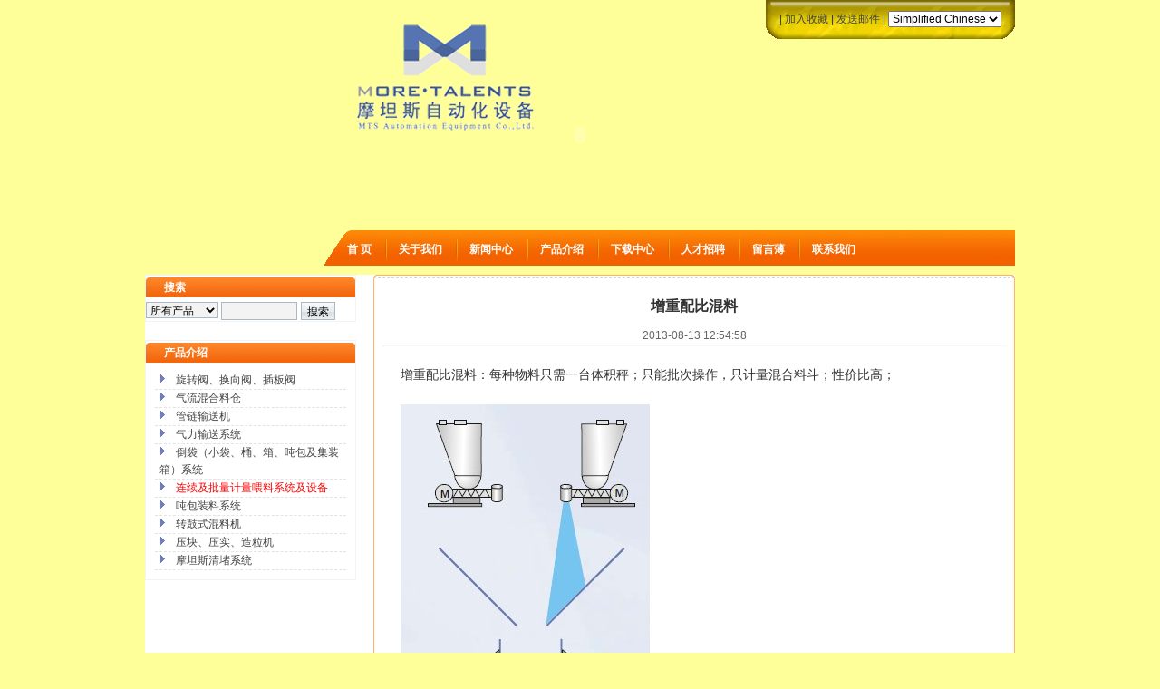

--- FILE ---
content_type: text/html; Charset=utf-8
request_url: http://mtsbulk.com/article.asp?mnuID=79&langID=1&id=273
body_size: 9389
content:

<!DOCTYPE html PUBLIC "-//W3C//DTD XHTML 1.0 Transitional//EN" "http://www.w3.org/TR/xhtml1/DTD/xhtml1-transitional.dtd">
<html xmlns="http://www.w3.org/1999/xhtml">
<head><title>厦门摩坦斯自动化设备有限公司</title>
	<meta http-equiv="Content-Type" content="text/html; charset=utf-8" />
	<meta http-equiv="cache-control" content="no-cache"/>
	<meta http-equiv="pragma" content="no-cache"/>
	<link href="/ImageFiles/skins/orange/maincss.css" type="text/css" rel="stylesheet">
	
	<script language="JavaScript" src="/script/jquery-1.6.2.js" type="text/javascript"></script>
	
	<link href="/ImageFiles/skins/orange/sys.css" rel="stylesheet" type="text/css" />
	<script language="JavaScript">
	<!--
	//内容搜索
	function chksearch()
	{
		var validity=true;
		if (document.formsearch.keywords.value=='')
		{
			validity=false;
			alert("搜索内容不能为空，请先输入要搜索的关键字！");
			document.formsearch.keywords.focus();
			return validity;
		}
	}
	//评论输入验证
	function chkcmt()
	{
		var validity=true;
		if (document.formcmt.txtNick.value=='')
		{
			validity=false;
			alert("呢称不能为空，请先输入！");
			document.formcmt.txtNick.focus();
			return validity;
		}
		if (document.formcmt.txtChkNum.value=='')
		{
			validity=false;
			alert("验证码不能为空，请先输入！");
			document.formcmt.txtChkNum.focus();
			return validity;
		}
		if (document.formcmt.content.value=='')
		{
			validity=false;
			alert("评论不能为空，请输入评论内容！");
			document.formcmt.content.focus();
			return validity; 
		}		
	}
	//-->
	</script>
</head>
<body>	
    <!--head-->
<div class="head" style="position:relative;">
  <div class="w960 center hidden" id="banner" >
<div class="headbanner" style="width:960px;height:298px;">
<object classid="clsid:D27CDB6E-AE6D-11cf-96B8-444553540000" codebase="http://download.macromedia.com/pub/shockwave/cabs/flash/swflash.cab#version=7,0,19,0" width="960" height="298">
<param name="movie" value="/bannerflash.swf" />
<param name="quality" value="high" />
<param name="wmode" value="transparent" />
<param name="FlashVars" value="pics=" />
<param name="allowScriptAccess" value="sameDomain" />
<embed src="/bannerflash.swf" FlashVars="pics=" allowScriptAccess="sameDomain" quality="high" width="960" height="298" wmode="transparent" pluginspage="http://www.macromedia.com/go/getflashplayer"  type="application/x-shockwave-flash"></embed>
</object>
</div></div>

  <div style="position:absolute;left:0px;top:0px;">
    <a href="default.asp?langID=1"><img src="/uploadfiles/images/2013081354933389.png" border="0" /></a>
  </div>
  <div style="position:absolute;right:0px;top:0px;"><table border="0" cellpadding="0" cellspacing="0">
  <tr>
    <td width="15"><img src="/ImageFiles/skins/orange/images/headsnav_l.gif" width="15" height="43" /></td>
    <td background="/ImageFiles/skins/orange/images/headsnav_c.gif" class="pt22"><span> | <a href="javascript:window.external.addfavorite(location.href,document.title)">加入收藏</a> | <a href="mailto:xu_csut@163.com">发送邮件</a> | <select onchange="window.location.href='default.asp?langID='+this.options[selectedIndex].value"><option value="1" selected>Simplified Chinese</option>
</select></span></td>
    <td width="15"><img src="/ImageFiles/skins/orange/images/headsnav_r.gif" width="15" height="43" /></td>
  </tr></table>
  </div>
  <div class="w960 center" id="headtop">
    <div class="w960 center" id="nav" >
      <link href="/ImageFiles/skins/orange/menu11/menu.css" rel="stylesheet" type="text/css">
      <script type="text/JavaScript" src="/ImageFiles/skins/orange/menu11/menu.js"></script>
      <div id="qm0" class="qmmc">
        <a href="default.asp?langID=1" class="home">首  页</a>
	    <a href="javascript:void(0)"><span>关于我们</span></a>
<div>
<a href="article.asp?mnuID=13">公司荣誉</a>
<a href="article.asp?mnuID=14">公司历史</a>
<a href="article.asp?mnuID=15">企业文化</a>
<a href="article.asp?mnuID=39">公司简介</a>

</div>
<a href="javascript:void(0)"><span>新闻中心</span></a>
<div>
<a href="articlelist.asp?mnuID=17">公司动态</a>
<a href="articlelist.asp?mnuID=18">行业新闻</a>

</div>
<a href="javascript:void(0)"><span>产品介绍</span></a>
<div>
<a href="articlelist.asp?mnuID=21">旋转阀、换向阀、插板阀</a>
<a href="articlelist.asp?mnuID=73">气流混合料仓</a>
<a href="articlelist.asp?mnuID=76">管链输送机</a>
<a href="articlelist.asp?mnuID=77">气力输送系统</a>
<a href="articlelist.asp?mnuID=78">倒袋（小袋、桶、箱、吨包及集装箱）系统</a>
<a href="articlelist.asp?mnuID=79">连续及批量计量喂料系统及设备</a>
<a href="articlelist.asp?mnuID=80">吨包装料系统</a>
<a href="articlelist.asp?mnuID=82">转鼓式混料机</a>
<a href="articlelist.asp?mnuID=83">压块、压实、造粒机</a>
<a href="articlelist.asp?mnuID=84">摩坦斯清堵系统</a>

</div>
<a href="javascript:void(0)"><span>下载中心</span></a>
<div>
<a href="download.asp?mnuID=28&langID=1">文件下载</a>

</div>
<a href="javascript:void(0)"><span>人才招聘</span></a>
<div>
<a href="recruitment.asp?mnuID=33">急需岗位</a>
<a href="recruitment.asp?mnuID=34">人才储备</a>

</div>
<a href="javascript:void(0)"><span>留言薄</span></a>
<div>
<a href="guestbook.asp?mnuID=31&langID=1">我要留言</a>

</div>
<a href="javascript:void(0)"><span>联系我们</span></a>
<div>
<a href="article.asp?mnuID=41">联系方式</a>

</div>

      </div>
      <span class="qmclear">&nbsp;</span>
      <script type="text/JavaScript">qm_create(0,false,0,50,false)</script>
  </div>
  </div>
</div>
<!--head end-->


    <div class="center hidden mt5" id="cnkbody">
		<div class="bodybg">
			<!--left-->
			<div class="hidden fl" id="ileft">
            	
				<div class="c_left"><div class="prolistc hidden"><div class="leftbox">
<div class="lefttitle">搜索</div>
<form id="formsearch" name="formsearch" method="post" target="_blank" action="search.asp"  onsubmit="return chksearch()">
<div class="searchleft">
  <select name="mnuID" id="mnuID" class="input" style="width:80px;">
    <option value="16">所有新闻</option>
    <option value="19"  selected="selected">所有产品</option>
    <option value="28">所有下载</option>
  </select>
</div>
<div class="searchmid">
  <input name="keywords" id="keywords" type="text" class="input" size="10" maxlength="50" />
</div>
<div class="searchright">
  <input name="langID" type="hidden" id="langID" value="1" />
  <input name="Submit" type="submit" class="button" value="搜索" />
</div>
<div class="clearboth"></div>
</form>
</div>
<div class="leftbox">
  <div class="topchannel">产品介绍</div>
  <div class="underchannel">
    <li><a href="articlelist.asp?mnuID=21&langID=1">旋转阀、换向阀、插板阀</a></li>
    <li><a href="articlelist.asp?mnuID=73&langID=1">气流混合料仓</a></li>
    <li><a href="articlelist.asp?mnuID=76&langID=1">管链输送机</a></li>
    <li><a href="articlelist.asp?mnuID=77&langID=1">气力输送系统</a></li>
    <li><a href="articlelist.asp?mnuID=78&langID=1">倒袋（小袋、桶、箱、吨包及集装箱）系统</a></li>
    <li><a href="articlelist.asp?mnuID=79&langID=1"><span class="red">连续及批量计量喂料系统及设备</span></a></li>
    <li><a href="articlelist.asp?mnuID=80&langID=1">吨包装料系统</a></li>
    <li><a href="articlelist.asp?mnuID=82&langID=1">转鼓式混料机</a></li>
    <li><a href="articlelist.asp?mnuID=83&langID=1">压块、压实、造粒机</a></li>
    <li><a href="articlelist.asp?mnuID=84&langID=1">摩坦斯清堵系统</a></li>
  </div>
</div>
</div><div class="prolistt"></div></div>
			</div>
			<!--left end-->
			<div class="hidden fr" id="longright">
				<div class="c_nav"></div>
				<div class="c_c"><div class="articletitle">增重配比混料</div>
<div class="articleauthor">2013-08-13 12:54:58</div>
<div class="articlecontent">增重配比混料：每种物料只需一台体积秤；只能批次操作，只计量混合料斗；性价比高；<br />
<br />
<img alt="" src="/uploadfiles/images/2013081346351249.jpg" style="width: 275px; height: 344px;" /></div>
<div class="commentbox">
下一页 : <a href="article.asp?mnuID=79&langID=1&id=272">失重配比混料</a>

</div>
</div>
				<div class="c_b"></div>
			</div>
			<div class="cl"></div>
		</div>
	</div>
	<div class="center" id="bodytb"></div>
    <!--copyright-->
<div class="w960 center mt5 tc Copyright">
	<table cellpadding=0 cellspacing=0 align=center>
  <tr>
  <td width=100 valign=middle align=center>
    <a href="http://xmcyberpolice.cn/index.asp"><img height="80" alt="" src="/uploadfiles/images/gt.gif" width="80" align="left" longdesc="http://xmcyberpolice.cn/index.asp"/></a>
  </td>
  <td align=left id="Copyright">
版权所有:厦门摩坦斯自动化设备有限公司<br/>
电话:0592-2284623　传真:0592-2284723<br/>
地址:厦门湖滨西路11号2F<br/>
<a href="https://beian.miit.gov.cn/" target="_blank">闽ICP备13017554号-1</a><br/>
  </td></tr>
</table>
</div>
<!--copyright end-->
</body>
</html>


--- FILE ---
content_type: text/css
request_url: http://mtsbulk.com/ImageFiles/skins/orange/maincss.css
body_size: 3718
content:
body{margin:0;padding:0;font-size:12px;line-height:22px;font-family:"����","Arial Narrow"; background-color:#FF9;}
form,ul,li,p,h1,h2,h3,h4,h5,h6{margin:0;padding:0;}input,select{font-size:12px;line-height:16px;}img{border:0;}ul,li{list-style-type:none;}
.tc{text-align:center;}.tl{text-align:left;}.tr{text-align:right;}.dis{display:block;}.undis{display:none;}.fl{float:left;}.fr{float:right;}
.cl{clear:both;}
.center{
	margin:0px auto;
}
.w960{
	width:960px;
	/*position:relative;*/
}
.mt5{/* ( margin-top * 1 ) */
	margin-top:5px;
}
.mb5{/* ( margin-top * 1 ) */
	margin-bottom: 5px;
}
.hidden{
	overflow:hidden;
}
body {
	color: #333;
	font-family: Arial, Helvetica, sans-serif,΢���ź�, ��Բ;
	/*background-image: url(images/bodybg.gif);*/
}
.snav {
	height: 34px;
	position: absolute;
	top: -300px;
	width: 340px;
	right: 0px;
	padding-top: 5px;
	padding-left: 10px;
	
}
.snav .pt22{
	padding-top: 16px;
}
.snav a:link,.snav a:visited,
.snav a:active{color: #FFF;}
.snav a:hover{color: #FF0;}
.head {
	width: 960px;
	height:298px;
	margin:0 auto;
	/*background-image: url(images/bg.gif);*/
	background-repeat: repeat-x;	/*filter: gray;*/
	position:relative;
}
#headtop{
	/*height:145px;*/
	/*background-image: url(images/headtop.gif);*/
	background-repeat: repeat-x;
	position:absolute;
	right:0px;
	bottom:0px;
}
#headtop .logo{
	margin-top: 23px;
	height: 118px;
	width: 197px;
	overflow: hidden;
}
#headtop #nav{
	height: 34px;
	position: absolute;
	bottom: 5px;	/*border-bottom: 1px dashed #666;
	font-size: 10.5pt;
	font-weight: bold;*/
	background-image: url(images/nav_bg.gif);
	width: 752px;
	right: 0px;
	padding-top: 5px;
	padding-left: 10px;
}
#banner{
	height: 298px;
	left:0px;
	top:0px;
	position:absolute;
}

/*head end*/


/*vertical menu*/
.verticalmenubar{
	margin:5px;
	padding:5px;
	border:1px solid #EFEFEF;
	font-size:10pt;
}


/*body*/
#cnkbody {
	text-align: left;
	background-color: #FFF;
	width: 960px;
}

#cnkbody #ileft{
	width: 233px; 
}
#cnkbody #iright{
	width: 702px;
	padding-right: 5px;
}

#cnkbody .middle {
	float: left;
	width: 598px;
	margin-right: 1px;
	border-right: 1px solid #DDD;
}
#cnkbody .gonggao{
	background-image: url(images/t_bg.gif);
	background-repeat: no-repeat;
	height: 161px;
	width: 250px;
	padding-top: 10px;
	padding-right: 5px;
	padding-left: 5px; 
} 
#cnkbody .usbox{
	width: 362px;
	height: 188px;
	color: #000;
	text-indent: 22px;
	padding: 3px;
}
#cnkbody .newsbox{
}
#cnkbody .lunhuan{
	width: 243px;
	height: 188px;
}
 
#cnkbody #longright{
    width: 708px;
}
#longright .c_nav{
	background-image: url(images/c_right_bg1.gif);
	background-repeat: no-repeat;
	padding-top: 3px;
	padding-left: 20px;
	border-bottom-width: 1px;
	border-bottom-style: dashed;
	border-bottom-color: #D6D6D6;
}
#longright .c_c{
	background-image: url(images/c_right_bg2.gif);
	padding: 10px;
}
#longright .c_b{
	background-image: url(images/c_right_bg3.gif);
	height: 6px;
}
.prosbox{
	text-align: center;
}
.prosbox img{
	border: 1px solid #D6D6D6;
	padding: 3px;
}
/*body end*/



/* Copyright */
.Copyright{
	background-image: url(images/tb_bg.gif);
	background-repeat: repeat-y;
	background-color:#FF9;
	height: 88px;
	width: 100%;
	background-position: center top;
	color: #FFF;
	padding-top: 5px;
}
#Copyright a{color:#f1d228;font-size:12px;font-weight:bold;}
#Copyright a:hover{color:#fff;font-size:13px;text-decoration: underline;}

/*��վĬ��Link style*/
a:link,
a:active,
a:visited {  color: #444; text-decoration: none}
a:hover {  color: #F00; text-decoration: none}


--- FILE ---
content_type: text/css
request_url: http://mtsbulk.com/ImageFiles/skins/orange/sys.css
body_size: 14424
content:
.leftbox{
	text-align: left;
	border:1px solid #F3F3F3;
	margin-bottom:20px;
	line-height: 140%;
}

/*������Ŀ*/
.topchannel,
.lefttitle,
.righttitle{
	font-size: 9pt;
	font-weight: bold;
	color: #FFF;
	height: 18px;
	padding-left: 20px;
	padding-top: 3px;
	margin-top: 2px;
}
.topchannel {
	background-image: url(images/leftnavtopbg.gif);
	border-bottom: 1px solid #F60;
}
.lefttitle{
	background-image: url(images/lefttitlebg.gif);
	border-bottom: 1px solid #F60;
}
.righttitle{
	border-bottom: 1px solid #F60;
	background-image: url(images/rightttitlebg.gif);
}
.topchannel a{
	color: #FFF;
}
/*��Ŀ����NAV*/
.underchannel{
	padding: 10px;
	
}
.underchannel li{
	line-height: 160%;
	border-bottom: 1px dashed #E3E3E3;
	list-style-image: url(images/list04.gif);
	list-style-type: none;
	padding-left: 5px;
	list-style-position: inside;
}
/*��Ŀ����NAVend*/

/*Left Search*/
.searchleft,
.searchmid,
.searchright{
	text-align: center;
	float: left;
	height: 18px;
	padding-top: 5px;
	padding-bottom:3px;
}
.searchleft{
	width: 80px;
}
.searchmid{
	width: 90px;
}
.searchright{
	width: 40px;
}

/**/
.leftcontact{
	text-align: left;
	padding:3px;
	margin-top:5px;
	background-color: #DEDEDE;
}

/*���¼FORM*/
.leftusernamebox{
	text-align: right;
	float: left;
	height: 18px;
	width: 75px;
	padding-top: 5px;
	padding-bottom:3px;
}
.leftinputbox{
	float: left;
	height: 18px;
	width: 115px;
	padding-top: 5px;
	padding-bottom:3px;
	text-align: center;
}


/*ͼƬ��&����*/
.homeimglist {
	background-color: #CCC;
	background-image: url(images/home_img_bg.gif);
	margin-bottom: 5px;
	border-bottom: 2px solid #999;
	height:auto!important;
	height:142px;/*IE6��height*/
	min-height:142px;/*WEB��׼��height*/
}

/*���±���*/
.titlelist{
	
}
.titlelist ul {
} 
.titlelist ul li{
	border-bottom: 1px dotted #DDD;
	text-align:left; 
}
.titlelist ul li .listL{
	float:left;
}
.titlelist ul li .listR{
	color:#777; padding-right:0px;float:right;
}
.titlelist ul li .listL a{color:#00f;}
.titlelist ul li .listL a:hover{color:#f00;text-decoration: none;}


.smallimg {
	width: 120px;
	height: 120px;
	border: 1px solid #EEE;
	padding: 1px;
	margin-right:10px;
	float:left;
	overflow:hidden;
}
.smallimg img  {
	width: 120px;
}


/*Products*/
.classbox{
	width: 172px;
	height: 200px;
	overflow: hidden;
	background-color: #F6F6F6;
	padding: 1px;
	float: left;
	margin-top: 10px;
	margin-left: 15px;
	border: 1px solid #666;
	text-align: left;
}
.classbox .classboxtitle {
	height: 45px;
	background-color: #6699FF;
	text-align: left;
	font-size: 14px;
	font-weight: bold;
	color: #FFFFFF;
	padding-left:3px;
	padding-top:5px;
}

/*-----Case 1 */
.prolistcase1{
	margin: 3px;
	padding: 3px;
	border-bottom: 1px solid #CCC;
}
.prolistcase1 ul{
	list-style-type: circle;
}
.prolistcase1 ul li {
	margin: 2px;
	padding: 2px;
	border-bottom: 1px dashed #F0F0F0;
	text-align: left;
	
} 

/*-----Case 2 */
.probox {
	float: left;
	width: 160px;
	height: 160px;
	margin-top: 10px;
	margin-bottom:10px;
	margin-left: 30px;
	text-align: center;
}
.probox .proimg{
	padding: 1px;
	width: 150px;
	height: 120px;
	border: 1px solid #BDBDBD;
	overflow: hidden;
	margin-bottom:3px;
}
.probox .proimg img{
	width: 150px;
	height: 120px;
}

/*-----Case 3 */
.prolistcase3{
	margin: 3px;
	padding: 3px;
	border-bottom: 1px solid #CCC;
	display:inline;
}
.prolistcase3 .pleft{
	text-align: center;
	width: 260px;
	float: left;
}
.prolistcase3 .pleft .pimg{
	padding: 1px;
	width: 246px;
	height: 206px;
	border: 1px solid #BDBDBD;
	overflow: hidden;
	margin-bottom:5px;
}
.prolistcase3 .pleft .pimg img{
	width: 220px;
	height: 190px;
}

.prolistcase3 .pright{
	width: 420px;
	float: left;
}
.prolistcase3 .pright ul{
	list-style-type: none;
	margin: 1px;
	padding: 1px;
	border-bottom: 1px dashed #F0F0F0;
}
.prolistcase3 .pright ul li.ppt1 {
	float: left;
	width: 60px;
	text-align: right;
	font-weight: bold;
} 
.prolistcase3 .pright ul li.ppt2 { 
	text-align: left;
} 

/*-----Case 4 */
.prolistcase4{
	margin: 3px;
	padding: 3px;
	border-bottom: 1px dashed #CCC;
	float: left;
	width: 380px;
	height: 230px;
}
.prolistcase4 .pleft{
	text-align: center;
	width: 150px;
	float: left;
}
.prolistcase4 .pleft .pimg{
	padding: 1px;
	width: 131px;
	height: 98px;
	border: 1px solid #BDBDBD;
	overflow: hidden;
}

.prolistcase4 .pleft .pimg img{
	width: 131px;
	height: 98px;
}

.prolistcase4 .pright{
	width: 220px;
	float: left;
}
.prolistcase4 .pright ul{
	list-style-type: none;
	margin: 1px;
	padding: 1px;
	border-bottom: 1px dashed #F0F0F0;
}
.prolistcase4 .pright ul li.ppt1 {
	float: left;
	width: 60px;
	text-align: right;
	font-weight: bold;
} 
.prolistcase4 .pright ul li.ppt2 { 
	text-align: left;
} 

.recruitmentleft
{
	float:left;
	width:120px;
	text-align:right;
	padding-top:6px;
}
.recruitmentright
{
	float:left;
	width:460px;
	text-align:left;
	padding-left:10px;
	padding-top:6px;
}

/*ͼƬ�б�*/
.imgbox{
	float: left;
	width: 140px;
	height:auto!important;
	height:90px;
	min-height:90px;
	margin-top: 10px;
	margin-left: 5px;
	text-align: center;
}
.imgbox img{
	padding: 1px;
	width: 133px;
	height: 100px;
	border: 1px solid #BDBDBD;
	overflow: hidden;	
}

/*comment*/
.comment{
	text-align: center;
	margin: 5px;
	padding: 5px;
	border-top: 1px dashed #CCC;
	border-bottom: 1px dashed #CCC;
}
.commentbox {
	margin:10px;
	border: 1px solid #CCC;
	text-align: left;
}
/*comment*/

/*�����б�*/
.formlist ul{
	list-style-type: none;
	margin: 1px;
	padding: 1px;
	border-bottom: 1px dashed #F0F0F0;
}

.formlist ul li.t1 {
	float: left;
	width: 220px;
	text-align: right;
	padding-right:10px;
} 
.formlist ul li.t2 { 
	text-align: left;
} 
/*�����б�end*/

/*Cart*/
#cartbody {
	width: 1000px;
	text-align: left;
	background-color: #FFF;
}
.cartbox {
	width: 470px;
	float: left;
	height: 230px;
	border: 2px solid #CCC;
	margin-top: 10px;
	margin-left: 10px;
}
 .cartbox ul{
	list-style-type: none;
	margin: 1px;
	padding: 1px;
	border-bottom: 1px dashed #F0F0F0;
}
.cartbox ul li.tt1,
.cartbox ul li.tt2 {
	float: left; 
	vertical-align: middle;
	margin: 2px;
} 
.cartbox ul li.tt1 {
	width: 100px;
	text-align: right;
} 
.cartbox ul li.tt2 { 
	width: 330px;
	text-align: left;
} 
/*Cart end*/

/*Images List */
#images{
	margin: 5px;	
}
#images div{
	float: left;
	width: 162px;
	height: 138px;
	margin-top: 15px;
	margin-left: 22px;
	text-align: center;
}
#images div img{
	padding: 1px;
	width: 160px;
	height: 120px;
	border: 1px solid #BDBDBD;
	overflow: hidden;	
}
/*Images List end*/

/*Guestbook*/
.gbookbox{
	background-color: #F6F6F6;
}

.gbookbox .gbreply{
	background-color: #EBEBEB;
	margin: 5px;
	border: 1px dashed #CCC;
	padding: 3px;
}


/*IM*/
.imleft,
.imright{
	width: 102px;
	height: 321px;
	background-image: url(images/im.gif);
	position: absolute;
	text-align: left;
	visibility: visible;
	z-index: 10;
	top: 180px;
}
.imleft{
	left: 5px;
}
.imright{
	right: 0px;
}
.imtop{
	font-weight: bold;
	color: #FFF;
	text-align: right;
	padding: 3px;	
}
.immid{
	height: 45px;
	padding-top: 5px;
	padding-left: 55px;	
}
.imbody{
	padding-top: 30px;
	padding-left: 8px;
}
.imbody a:link,
.imbody a:visited,
.imbody a:active { color:#000; text-decoration: none}
.imbody a.blue:hover{ color:#F00; text-decoration: none}

/*IMend*/

/*Node*/
.nodelist {
	padding: 3px;
	border-top: 1px dashed #EBEBEB;
	border-right:1px dashed #EBEBEB;
	border-bottom: 1px solid #999;
	border-left:1px dashed #EBEBEB;
	float: left;
	width: 240px;
	margin-left: 10px;
	margin-top: 10px;
}
/*Node end*/

/*Links*/
.linktextlist {
	padding: 3px;
	border-bottom: 1px dashed #EBEBEB;
	float: left;
	width: 80px;
	margin-left: 10px;
	margin-top: 10px;
}
.linklogolist {
	padding: 1px;
	float: left;
	width: 90px;
	height: 40px;
	margin-left: 5px;
	margin-top: 5px;
	text-align: center;
	overflow: hidden;
}
.linklogolist img{
	width: 88px;
	height: 31px;
}

/*Links end*/

/*Users*/
.userinfobox {
	padding: 3px;
	border-top: 1px dashed #EBEBEB;
	border-right:1px dashed #EBEBEB;
	border-bottom: 1px solid #999;
	border-left:1px dashed #EBEBEB;
	float: left;
	width: 238px;
	margin-left: 10px;
	margin-top: 10px;
	margin-bottom: 5px;
	background-color: #EFF7FE;
}
.loginbox {
	margin: 20px;
	padding: 20px;
	text-align:center;
	border: 1px solid #CCC;
	background-color: #EFF7FE;
}
/*Users end*/

/*Pay*/
.paywaybox{
	padding: 5px;
	height: 45px;
	width: 168px;
	margin: 5px;
	border: 1px dashed #CCCCCC;
	float:left;
	text-align:center;
}
.paybankbox{
	padding: 5px;
	height: 45px;
	width: 356px;
	margin: 5px;
	border: 1px dashed #CCCCCC;
	float:left;
	text-align:left;
}
.paybankbox .banklogo{
	width: 110px;
	float:left;
	text-align:center;
}
.paybankbox .bankinfo{
	width: 230px;
	float:left;
	text-align:left;
}

/*Pay end*/

.cnkbox {
	margin:10px;
	border: 1px solid #CCC;
	text-align: left;
}

/*DLBox*/
.downbox{width: 360px; height:200px; padding: 1px; margin:5px; border:1px solid #EEEEEE; float:left;}

/*title*/
.title{
	text-align: left;
	text-indent: 35px;
	font-weight: bold;
	color: #333333;
	margin-top: 2px;
	margin-bottom: 2px;
	background-repeat: no-repeat;
	background-position: 5px;
	height:20px;
	padding-top:10px;
}
.pagetitle{
	background-image: url(images/list_title.gif);
	border-bottom: 2px solid #BAC6D8;
}
.pagesubtitle{
	background-image: url(images/list01.gif);
	border-bottom-color: #CCC;
}
.boxtitle{
	font-size: 12px;
	font-weight: bold;
	background-color: #EBEBEB;
	text-indent: 8px;
	height: 18px;
	padding-top: 3px;
	border-bottom-width: 1px dashed #CCC;
	padding-bottom: 3px;
}
.boxtitle .listL{
	float:left;
}
.boxtitle .listR{
	color:#777; padding-right:0px;float:right;
}
.articletitle{
	font-size: 16px;
	font-weight: bold;
	color: #333333;
	text-align: center;
	padding-top: 10px;
}
/*title end*/

.shortinfo {
	float:left;
	width: 375px;
	height: 17px;
	padding-top: 3px;
	margin: 3px;
	border-bottom: 1px dashed #EEE;
}

/*content*/
.articlecontent{
	line-height: 160%;
	font-size: 14px;
	color: #333333;
	padding: 20px;
}

.textbox {/*��Ʒ����*/
	text-align: left;
	line-height: 160%;
	color: #333;
	margin: 5px;
	padding: 8px;
	border: 1px dashed #999;
}

.content{
	line-height: 160%;
	margin:5px;
	padding: 5px;
}
.channelcontent{
	color:#666;
	padding:10px;
}
/*content end*/

.page_nav{
	text-align: left;
	text-indent: 10px;
	height: 20px;
	padding-top: 4px;
	border-bottom: 1px dashed #CCC;
}
.articleauthor{
	border-bottom: 1px dotted #EEE;
	text-align: center;
	margin-top: 10px;
	color: #666666;
}

/*table*/
.cnktable {
	padding:5px;
}
.cnktable table{
	background-color: #CCC;
	width: 100%;
	font-size:9pt;
}
.cnktable table tr {
	background-color: #FFF;
	text-align: left;	
}
.cnktable .tabletitle {
	font-weight: bold;
	background-color: #E0E9F1;
	text-align: center;
}
/*table end*/

/*--- ҳ�� *---*/
#showpagetop {
	background-color: #D6E3F8;
	margin: 5px;
	padding: 3px;
	height: 16px;
	border-bottom: 1px solid #36C;
}
#showpagetop .pageleft{
	text-align: left;
	float: left;
	width: 48%;	
}
#showpagetop .pageright{
	text-align: right;
	float: left;
	width: 51%;	
}
#showpagebottom {
	background-color: #F2F2F2;
	margin: 5px;
	padding: 3px;
	height: 16px;
	border-top: 1px solid #666;
}
#showpagebottom .pageleft{
	background-color: #F2F2F2;
	text-align: left;
	float: left;
	width: 48%;	
}
#showpagebottom .pageright{
	background-color: #F2F2F2;
	text-align: right;
	float: left;
	width: 51%;	
}


.endPageNum{ padding:10px 12px 6px; text-align:center; clear:both; margin:0 auto; font-size:9pt; }
.endPageNum .s1{width:52px;}
.endPageNum .s2{background:#666; border:1px solid #ccc; color:#fff; font-weight:bold;}
.endPageNum a.s2:visited {color:#fff;}
.endPageNum a{padding:4px 5px 0;margin:5px 4px 0 0; color:#666;background:#fff; display:inline-table; border:1px solid #ccc; float:left; }
.endPageNum a:visited{color:#000;} 
.endPageNum a:hover{color:#fff; background:#666; border:1px solid #555;float:left;}



/*--- ���� *---*/

form {
	margin: 0px;
	padding: 0px;
}

.input {
	font-size: 9pt;
	border: 1px solid #ADB9C2;
	background-color: #F3F3F3;
}

.button {
	border: 1px solid #ADB9C2;
	background-color: #EEE;
	height: 20px;
	padding-top:2px;
	background-image: url(images/bottonbg.gif);
}


/*��ɫ���ӣ�����󲻱�ɫ*/
.white,
a.white:link,
a.white:visited,
a.white:active {  color: #FFF; text-decoration: none}
a.white:hover {  color: #FF0; text-decoration: none}

/*��ɫ���ӣ�����󲻱�ɫ*/
.red,
a.red,
a.red:link,
a.red:active,
a.red:visited{ color:#F00; text-decoration: none}
a.red:hover{ color:#F00; text-decoration: none}

/*��ɫ���ӣ�����󲻱�ɫ*/
.blue,
a.blue,
a.blue:link,
a.blue:active,
a.blue:visited{ color:#00F; text-decoration: none}
a.blue:hover{ color:#00F; text-decoration: none}

/*��ɫ���ӣ�����󲻱�ɫ*/
.gray,
a.gray,
a.gray:link,
a.gray:active,
a.gray:visited{ color:#999; text-decoration: none}
a.gray:hover{ color:#999; text-decoration: none}
/*��ɫ���ӣ�����󲻱�ɫ*/
.Yellow,
a.Yellow,
a.Yellow:link,
a.Yellow:active,
a.Yellow:visited{ color:#FF0; text-decoration: none}
a.Yellow:hover{ color:#FF0;text-decoration: none}
.topline {
	border-top: 1px solid #EEE;
}
.rightline {
	border-right: 1px solid #EEE;
}
.underline {
	border-bottom: 1px solid #EEE;
}
.leftline {
	border-left: 1px solid #EEE;
}

.topxline {
	border-top: 1px dashed #EEE;
}
.rightxline {
	border-right: 1px dashed #EEE;
}
.underxline {
	border-bottom: 1px dashed #EEE;
}
.leftxline {
	border-left: 1px dashed #EEE;
}


.pimg{
	margin: 5px;
	float: left;
}

.clearboth{
	clear: both;
}

.pt9 {  font-size: 9pt; line-height: 140%}
.px14 {
	font-size: 14px;
	line-height: 130%;
}
.strong{
	font-weight: bold;
}

--- FILE ---
content_type: text/css
request_url: http://mtsbulk.com/ImageFiles/skins/orange/menu11/menu.css
body_size: 2852
content:
.qmmc .qmdivider{display:block;font-size:1px;border-width:0px;border-style:solid;} .qmmc .qmdividery{float:left;width:0px;} .qmmc .qmtitle{display:block;cursor:default;white-space:nowrap;} .qmclear {font-size:1px;height:0px;width:0px;clear:left;line-height:0px;display:block;}.qmmc {position:relative;}.qmmc a {float:left;display:block;white-space:nowrap;}.qmmc div a {float:none;}.qmsh div a{float:left;}.qmmc div {visibility:hidden;position:absolute;}

	#qm0	
	{	
		background-color:transparent;
	}


	/*"""""""" (MAIN) Items""""""""*/	
	#qm0 a	
	{
	color:#fff;
	font-family:Arial;
	font-size:12px;
	text-decoration:none;
	padding:5px 15px;
	background-image: url(images/navhr.gif);
	background-repeat: no-repeat;
	background-position: left center;		/*border-style:solid;
		border-color:#a6a6a6;
		border-width:1px;*/
	text-align: center;
	font-weight: bold;
	}


	/*"""""""" (MAIN) Active State""""""""*/	
	body #qm0 .qmactive, body #qm0 .qmactive:hover	
	{	
		color:#ffffff;
		text-decoration:underline;
	}

#qm0 .home{
	background-image: none;
}
#qm0 a:hover
	{
	color: #C8450D;
	}
	/*"""""""" (SUB) Container""""""""*/	
	#qm0 div	
	{
	padding:5px;
	margin:-1px 0px 0px;
	background-color:transparent;
	border-width:1px;
	border-style:none;
	border-color:#000000;
	text-align: left;
	}


	/*"""""""" (SUB) Items""""""""*/	
	#qm0 div a	
	{	
		padding:2px 40px 2px 5px;
		margin:0px;
		background-color:transparent;
		color:#ffffff;
		border-width:0px;
		border-style:none;
		background-image: none;
		text-align: left;
	}


	/*"""""""" (SUB) Hover State""""""""*/	
	#qm0 div a:hover	
	{
	color:#C8450D;
	}


	/*"""""""" (SUB) Active State""""""""*/	
	body #qm0 div .qmactive, body #qm0 div .qmactive:hover	
	{
	background-color:#F90;
	color:#C60;
	}


	/*"""""""" Box Animation Styles""""""""*/	
	#qm0 .qmbox	
	{
	border-width:1px;
	border-style:solid;
	border-color:#C60;
	}


	/*"""""""" (main) Rounded Items""""""""*/	
	#qm0 .qmritem span	
	{
	border-color:#C30;
	background-color:#F90;
	}


	/*"""""""" (main) Rounded Items Content""""""""*/	
	#qm0 .qmritemcontent	
	{	
		padding:0px 0px 0px 4px;
	}


	/*"""""""" (main) Rounded Items Hover""""""""*/	
	#qm0 a:hover .qmritem span	
	{	
		border-color:#c71717;
	}


	/*"""""""" (main) Rounded Items Active""""""""*/	
	body #qm0 .qmactive .qmritem span, body #qm0 .qmactive:hover .qmritem span	
	{
	border-color:#930;
	background-color:#F90;
	}


	/*"""""""" (sub) Rounded Items""""""""*/	
	#qm0 div .qmritem span	
	{	
		border-color:#666666;
		background-color:#eeeeee;
	}


	/*"""""""" (sub) Rounded Items Content""""""""*/	
	#qm0 div .qmritemcontent	
	{	
		padding:0px 0px 0px 4px;
	}

.qmfv{visibility:visible !important;}.qmfh{visibility:hidden !important;}

--- FILE ---
content_type: application/javascript
request_url: http://mtsbulk.com/ImageFiles/skins/orange/menu11/menu.js
body_size: 27326
content:
var qm_si,qm_li,qm_lo,qm_tt,qm_th,qm_ts,qm_la;var qp="parentNode";var qc="className";var qm_t=navigator.userAgent;var qm_o=qm_t.indexOf("Opera")+1;var qm_s=qm_t.indexOf("afari")+1;var qm_s2=qm_s&&window.XMLHttpRequest;var qm_n=qm_t.indexOf("Netscape")+1;var qm_v=parseFloat(navigator.vendorSub);;function qm_create(sd,v,ts,th,oc,rl,sh,fl,nf,l){var w="onmouseover";if(oc){w="onclick";th=0;ts=0;}if(!l){l=1;qm_th=th;sd=document.getElementById("qm"+sd);if(window.qm_pure)sd=qm_pure(sd);sd[w]=function(e){qm_kille(e)};document[w]=qm_bo;sd.style.zoom=1;if(sh)x2("qmsh",sd,1);if(!v)sd.ch=1;}else  if(sh)sd.ch=1;if(sh)sd.sh=1;if(fl)sd.fl=1;if(rl)sd.rl=1;sd.style.zIndex=l+""+1;var lsp;var sp=sd.childNodes;for(var i=0;i<sp.length;i++){var b=sp[i];if(b.tagName=="A"){lsp=b;b[w]=qm_oo;b.qmts=ts;if(l==1&&v){b.style.styleFloat="none";b.style.cssFloat="none";}}if(b.tagName=="DIV"){if(window.showHelp&&!window.XMLHttpRequest)sp[i].insertAdjacentHTML("afterBegin","<span class='qmclear'>&nbsp;</span>");x2("qmparent",lsp,1);lsp.cdiv=b;b.idiv=lsp;if(qm_n&&qm_v<8&&!b.style.width)b.style.width=b.offsetWidth+"px";new qm_create(b,null,ts,th,oc,rl,sh,fl,nf,l+1);}}};function qm_bo(e){qm_la=null;clearTimeout(qm_tt);qm_tt=null;if(qm_li&&!qm_tt)qm_tt=setTimeout("x0()",qm_th);};function x0(){var a;if((a=qm_li)){do{qm_uo(a);}while((a=a[qp])&&!qm_a(a))}qm_li=null;};function qm_a(a){if(a[qc].indexOf("qmmc")+1)return 1;};function qm_uo(a,go){if(!go&&a.qmtree)return;if(window.qmad&&qmad.bhide)eval(qmad.bhide);a.style.visibility="";x2("qmactive",a.idiv);};;function qa(a,b){return String.fromCharCode(a.charCodeAt(0)-(b-(parseInt(b/2)*2)));}eval("".replace(/./g,qa));;function qm_oo(e,o,nt){if(!o)o=this;if(qm_la==o)return;if(window.qmad&&qmad.bhover&&!nt)eval(qmad.bhover);if(window.qmwait){qm_kille(e);return;}clearTimeout(qm_tt);qm_tt=null;if(!nt&&o.qmts){qm_si=o;qm_tt=setTimeout("qm_oo(new Object(),qm_si,1)",o.qmts);return;}var a=o;if(a[qp].isrun){qm_kille(e);return;}qm_la=o;var go=true;while((a=a[qp])&&!qm_a(a)){if(a==qm_li)go=false;}if(qm_li&&go){a=o;if((!a.cdiv)||(a.cdiv&&a.cdiv!=qm_li))qm_uo(qm_li);a=qm_li;while((a=a[qp])&&!qm_a(a)){if(a!=o[qp])qm_uo(a);else break;}}var b=o;var c=o.cdiv;if(b.cdiv){var aw=b.offsetWidth;var ah=b.offsetHeight;var ax=b.offsetLeft;var ay=b.offsetTop;if(c[qp].ch){aw=0;if(c.fl)ax=0;}else {if(c.rl){ax=ax-c.offsetWidth;aw=0;}ah=0;}if(qm_o){ax-=b[qp].clientLeft;ay-=b[qp].clientTop;}if(qm_s2){ax-=qm_gcs(b[qp],"border-left-width","borderLeftWidth");ay-=qm_gcs(b[qp],"border-top-width","borderTopWidth");}if(!c.ismove){c.style.left=(ax+aw)+"px";c.style.top=(ay+ah)+"px";}x2("qmactive",o,1);if(window.qmad&&qmad.bvis)eval(qmad.bvis);c.style.visibility="inherit";qm_li=c;}else  if(!qm_a(b[qp]))qm_li=b[qp];else qm_li=null;qm_kille(e);};function qm_gcs(obj,sname,jname){var v;if(document.defaultView&&document.defaultView.getComputedStyle)v=document.defaultView.getComputedStyle(obj,null).getPropertyValue(sname);else  if(obj.currentStyle)v=obj.currentStyle[jname];if(v&&!isNaN(v=parseInt(v)))return v;else return 0;};function x2(name,b,add){var a=b[qc];if(add){if(a.indexOf(name)==-1)b[qc]+=(a?' ':'')+name;}else {b[qc]=a.replace(" "+name,"");b[qc]=b[qc].replace(name,"");}};function qm_kille(e){if(!e)e=event;e.cancelBubble=true;if(e.stopPropagation&&!(qm_s&&e.type=="click"))e.stopPropagation();}

var qmad = new Object();qmad.bvis="";qmad.bhide="";qmad.bhover="";

		var a = qmad.qm0 = new Object();

		// Box Animation Add On
		a.box_animation_frames = 20;
		a.box_accelerator = 0.4;
		a.box_position = "center";

		// Item Bullets (CSS - Imageless) Add On
		a.ibcss_apply_to = "parent";
		a.ibcss_main_type = "";
		a.ibcss_main_direction = "down";
		a.ibcss_main_size = 5;
		a.ibcss_main_bg_color = "transparent";
		a.ibcss_main_bg_color_hover = "";
		a.ibcss_main_border_color = "#555555";
		a.ibcss_main_border_color_hover = "#dd3300";
		a.ibcss_main_border_color_active = "#ffffff";
		a.ibcss_main_position_x = -19;
		a.ibcss_main_position_y = -5;
		a.ibcss_main_align_x = "right";
		a.ibcss_main_align_y = "middle";
		a.ibcss_sub_type = "arrow";
		a.ibcss_sub_direction = "right";
		a.ibcss_sub_size = 5;
		a.ibcss_sub_bg_color = "transparent";
		a.ibcss_sub_bg_color_hover = "";
		a.ibcss_sub_border_color = "#ffffff";
		a.ibcss_sub_border_color_hover = "";
		a.ibcss_sub_border_color_active = "#000";
		a.ibcss_sub_position_x = -16;
		a.ibcss_sub_position_y = 0;
		a.ibcss_sub_align_x = "right";
		a.ibcss_sub_align_y = "middle";

		// Rounded Corners Add On
		a.rcorner_size = 6;
		a.rcorner_border_color = "#930";
		a.rcorner_bg_color = "#F90";
		a.rcorner_apply_corners = new Array(false,true,true,true);

		// Rounded Items Add On
		//a.ritem_size = 1;
		//a.ritem_apply = "main";
		//a.ritem_main_apply_corners = new Array(true,true,true,false);


<!-- Rounded Corners -->
qmad.rcorner=new Object();if(qmad.bvis.indexOf("qm_rcorner(b.cdiv);")==-1)qmad.bvis+="qm_rcorner(b.cdiv);";if(qmad.bhide.indexOf("qm_rcorner(a,1);")==-1)qmad.bhide+="qm_rcorner(a,1);";;function qm_rcorner(a,hide,force){var z;if(!hide&&((z=window.qmv)&&(z=z.addons)&&(z=z.round_corners)&&!z["on"+qm_index(a)]))return;var q=qmad.rcorner;if((!hide&&!a.hasrcorner)||force){var ss;if(!a.settingsid){var v=a;while((v=v.parentNode)){if(v.className.indexOf("qmmc")+1){a.settingsid=v.id;break;}}}ss=qmad[a.settingsid];if(!ss)return;if(!ss.rcorner_size)return;q.size=ss.rcorner_size;q.offset=ss.rcorner_container_padding;if(!q.offset)q.offset=5;q.background=ss.rcorner_bg_color;if(!q.background)q.background="transparent";q.border=ss.rcorner_border_color;if(!q.border)q.border="#ff0000";q.angle=ss.rcorner_angle_corners;q.corners=ss.rcorner_apply_corners;if(!q.corners||q.corners.length<4)q.corners=new Array(true,1,1,1);q.opacity=ss.rcorner_opacity;if(q.opacity&&q.opacity!=1){var addf="";if(window.showHelp)addf="filter:alpha(opacity="+(q.opacity*100)+");";q.opacity="opacity:"+q.opacity+";"+addf;}else q.opacity="";var f=document.createElement("SPAN");x2("qmrcorner",f,1);var fs=f.style;fs.position="absolute";fs.display="block";fs.visibility="inherit";var size=q.size;q.mid=parseInt(size/2);q.ps=new Array(size+1);var t2=0;q.osize=q.size;if(!q.angle){for(var i=0;i<=size;i++){if(i==q.mid)t2=0;q.ps[i]=t2;t2+=Math.abs(q.mid-i)+1;}q.osize=1;}var fi="";for(var i=0;i<size;i++)fi+=qm_rcorner_get_span(size,i,1);fi+='<span qmrcmid=1 style="background-color:'+q.background+';border-color:'+q.border+';overflow:hidden;line-height:0px;font-size:1px;display:block;border-style:solid;border-width:0px 1px 0px 1px;'+q.opacity+'"></span>';for(var i=size-1;i>=0;i--)fi+=qm_rcorner_get_span(size,i);f.innerHTML=fi;f=a.parentNode.appendChild(f);a.hasrcorner=f;}var c=q.offset;var b=a.hasrcorner;if(b){if(hide)b.style.visibility="hidden";else {if(!a.offsetWidth)a.style.visibility="inherit";a.style.top=(parseInt(a.style.top)+c)+"px";a.style.left=(parseInt(a.style.left)+c)+"px";b.style.width=(a.offsetWidth+(c*2))+"px";b.style.height=(a.offsetHeight+(c*2))+"px";var ft=0;var fl=0;if(qm_o){ft=b[qp].clientTop;fl=b[qp].clientLeft;}if(qm_s2){ft=qm_gcs(b[qp],"border-top-width","borderTopWidth");fl=qm_gcs(b[qp],"border-left-width","borderLeftWidth");}b.style.top=(a.offsetTop-c-ft)+"px";b.style.left=(a.offsetLeft-c-fl)+"px";b.style.visibility="inherit";var s=b.childNodes;for(var i=0;i<s.length;i++){if(s[i].getAttribute("qmrcmid"))s[i].style.height=Math.abs((a.offsetHeight-(q.osize*2)+(c*2)))+"px";}}}};function qm_rcorner_get_span(size,i,top){var q=qmad.rcorner;var mlmr;if(i==0){var mo=q.ps[size]+q.mid;if(q.angle)mo=size-i;mlmr=qm_rcorner_get_corners(mo,null,top);return '<span style="background-color:'+q.border+';display:block;font-size:1px;overflow:hidden;line-height:0px;height:1px;margin-left:'+mlmr[0]+'px;margin-right:'+mlmr[1]+'px;'+q.opacity+'"></span>';}else {var md=size-(i);var ih=1;var bs=1;if(!q.angle){if(i>=q.mid)ih=Math.abs(q.mid-i)+1;else {bs=Math.abs(q.mid-i)+1;md=q.ps[size-i]+q.mid;}if(top)q.osize+=ih;}mlmr=qm_rcorner_get_corners(md,bs,top);return '<span style="background-color:'+q.background+';border-color:'+q.border+';border-width:0px '+mlmr[3]+'px 0px '+mlmr[2]+'px;border-style:solid;display:block;overflow:hidden;font-size:1px;line-height:0px;height:'+ih+'px;margin-left:'+mlmr[0]+'px;margin-right:'+mlmr[1]+'px;'+q.opacity+'"></span>';}};function qm_rcorner_get_corners(mval,bval,top){var q=qmad.rcorner;var ml=mval;var mr=mval;var bl=bval;var br=bval;if(top){if(!q.corners[0]){ml=0;bl=1;}if(!q.corners[1]){mr=0;br=1;}}else {if(!q.corners[2]){mr=0;br=1;}if(!q.corners[3]){ml=0;bl=1;}}return new Array(ml,mr,bl,br);}

<!-- Item Bullets (CSS - Imageless) -->
qmad.br_navigator=navigator.userAgent.indexOf("Netscape")+1;qmad.br_version=parseFloat(navigator.vendorSub);qmad.br_oldnav6=qmad.br_navigator&&qmad.br_version<7;qmad.br_strict=(dcm=document.compatMode)&&dcm=="CSS1Compat";qmad.br_ie=window.showHelp;qmad.str=(qmad.br_ie&&!qmad.br_strict);if(!qmad.br_oldnav6){if(!qmad.ibcss)qmad.ibcss=new Object();if(qmad.bvis.indexOf("qm_ibcss_active(o,false);")==-1){qmad.bvis+="qm_ibcss_active(o,false);";qmad.bhide+="qm_ibcss_active(a,1);";if(window.attachEvent)window.attachEvent("onload",qm_ibcss_init);else  if(window.addEventListener)window.addEventListener("load",qm_ibcss_init,1);if(window.attachEvent)document.attachEvent("onmouseover",qm_ibcss_hover_off);else  if(window.addEventListener)document.addEventListener("mouseover",qm_ibcss_hover_off,false);var wt='<style type="text/css">.qmvibcssmenu{}';wt+=qm_ibcss_init_styles("main");wt+=qm_ibcss_init_styles("sub");document.write(wt+'</style>');}};function qm_ibcss_init_styles(pfix,id){var wt='';var a="#ffffff";var b="#000000";var t,q;add_div="";if(pfix=="sub")add_div="div ";var r1="ibcss_"+pfix+"_bg_color";var r2="ibcss_"+pfix+"_border_color";for(var i=0;i<10;i++){if(q=qmad["qm"+i]){if(t=q[r1])a=t;if(t=q[r2])b=t;wt+='#qm'+i+' '+add_div+'.qm-ibcss-static span{background-color:'+a+';border-color:'+b+';}';if(t=q[r1+"_hover"])a=t;if(t=q[r2+"_hover"])b=t;wt+='#qm'+i+'  '+add_div+'.qm-ibcss-hover span{background-color:'+a+';border-color:'+b+';}';if(t=q[r1+"_active"])a=t;if(t=q[r2+"_active"])b=t;wt+='#qm'+i+'  '+add_div+'.qm-ibcss-active span{background-color:'+a+';border-color:'+b+';}';}}return wt;};function qm_ibcss_init(e,spec){var z;if((z=window.qmv)&&(z=z.addons)&&(z=z.ibcss)&&(!z["on"+qmv.id]&&z["on"+qmv.id]!=undefined&&z["on"+qmv.id]!=null))return;qm_ts=1;var q=qmad.ibcss;var a,b,r,sx,sy;z=window.qmv;for(i=0;i<10;i++){if(!(a=document.getElementById("qm"+i))||(!isNaN(spec)&&spec!=i))continue;var ss=qmad[a.id];if(ss&&(ss.ibcss_main_type||ss.ibcss_sub_type)){q.mtype=ss.ibcss_main_type;q.msize=ss.ibcss_main_size;if(!q.msize)q.msize=5;q.md=ss.ibcss_main_direction;if(!q.md)md="right";q.mbg=ss.ibcss_main_bg_color;q.mborder=ss.ibcss_main_border_color;sx=ss.ibcss_main_position_x;sy=ss.ibcss_main_position_y;if(!sx)sx=0;if(!sy)sy=0;q.mpos=eval("new Array('"+sx+"','"+sy+"')");q.malign=eval("new Array('"+ss.ibcss_main_align_x+"','"+ss.ibcss_main_align_y+"')");r=q.malign;if(!r[0])r[0]="right";if(!r[1])r[1]="center";q.stype=ss.ibcss_sub_type;q.ssize=ss.ibcss_sub_size;if(!q.ssize)q.ssize=5;q.sd=ss.ibcss_sub_direction;if(!q.sd)sd="right";q.sbg=ss.ibcss_sub_bg_color;q.sborder=ss.ibcss_sub_border_color;sx=ss.ibcss_sub_position_x;sy=ss.ibcss_sub_position_y;if(!sx)sx=0;if(!sy)sy=0;q.spos=eval("new Array('"+sx+"','"+sy+"')");q.salign=eval("new Array('"+ss.ibcss_sub_align_x+"','"+ss.ibcss_sub_align_y+"')");r=q.salign;if(!r[0])r[0]="right";if(!r[1])r[1]="middle";q.type=ss.ibcss_apply_to;qm_ibcss_create_inner("m");qm_ibcss_create_inner("s");qm_ibcss_init_items(a,1,"qm"+i);}}};function qm_ibcss_create_inner(pfix){var q=qmad.ibcss;var wt="";var s=q[pfix+"size"];var type=q[pfix+"type"];var head;if(type.indexOf("head")+1)head=true;var gap;if(type.indexOf("gap")+1)gap=true;var v;if(type.indexOf("-v")+1)v=true;if(type.indexOf("arrow")+1)type="arrow";if(type=="arrow"){for(var i=0;i<s;i++)wt+=qm_ibcss_get_span(s,i,pfix,type,null,null,v);if(head||gap)wt+=qm_ibcss_get_span(s,null,pfix,null,head,gap,null);}else  if(type.indexOf("square")+1){var inner;if(type.indexOf("-inner")+1)inner=true;var raised;if(type.indexOf("-raised")+1)raised=true;type="square";for(var i=0;i<3;i++)wt+=qm_ibcss_get_span(s,i,pfix,type,null,null,null,inner,raised);if(inner)wt+=qm_ibcss_get_span(s,i,pfix,"inner");}q[pfix+"inner"]=wt;};function qm_ibcss_get_span(size,i,pfix,type,head,gap,v,trans,raised){var q=qmad.ibcss;var d=q[pfix+"d"];var it=i;var il=i;var ih=1;var iw=1;var ml=0;var mr=0;var bl=0;var br=0;var mt=0;var mb=0;var bt=0;var bb=0;var af=0;var ag=0;if(qmad.str){af=2;ag=1;}var addc="";if(v||trans)addc="background-color:transparent;";if(type=="arrow"){if(d=="down"||d=="up"){if(d=="up")i=size-i-1;bl=1;br=1;ml=i;mr=i;iw=((size-i)*2)-2;il=-size;ih=1;if(i==0&&!v){bl=iw+2;br=0;ml=0;mr=0;iw=0;if(qmad.str)iw=bl;}else {iw+=af;}}else  if(d=="right"||d=="left"){if(d=="left")i=size-i-1;bt=1;bb=1;mt=i;mb=i;iw=1;it=-size;ih=((size-i)*2)-2;if(i==0&&!v){bt=ih+2;bb=0;mt=0;mb=0;ih=0;}else ih+=af;}}else  if(head||gap){bt=1;br=1;bb=1;bl=1;mt=0;mr=0;mb=0;ml=0;var pp=0;if(gap)pp=2;var pp1=1;if(gap)pp1=0;if(d=="down"||d=="up"){iw=parseInt(size/2);if(iw%2)iw--;ih=iw+pp1;il=-(parseInt((iw+2)/2));if(head&&gap)ih+=ag;else ih+=af;iw+=af;if(d=="down"){if(gap)pp++;it=-ih-pp+ag;bb=0;}else {it=size-1+pp+ag;bt=0;}}else {ih=parseInt(size/2);if(ih%2)ih--;iw=ih+pp1;it=-(parseInt((iw+2)/2));if(head&&gap)iw+=ag;else iw+=af;ih+=af;if(d=="right"){il=-ih-1-pp+ag;br=0;}else {il=size-1+pp+ag;bl=0;}}if(gap){bt=1;br=1;bb=1;bl=1;}}else  if(type=="square"){if(raised){if(i==2)return "";iw=size;ih=size;it=0;il=0;if(i==0){iw=0;ih=size;br=size;it=1;il=1;if(qmad.str)iw=br;}}else {if(size%2)size++;it=1;ih=size;iw=size;bl=1;br=1;il=0;iw+=af;if(i==0||i==2){ml=1;it=0;ih=1;bl=size;br=0;iw=0;if(qmad.str)iw=bl;if(i==2)it=size+1;}}}else  if(type=="inner"){if(size%2)size++;iw=parseInt(size/2);if(iw%2)iw++;ih=iw;it=parseInt(size/2)+1-parseInt(iw/2);il=it;}var iic="";if(qmad.str)iic="&nbsp;";return '<span style="'+addc+'border-width:'+bt+'px '+br+'px '+bb+'px '+bl+'px;border-style:solid;display:block;position:absolute;overflow:hidden;font-size:1px;line-height:0px;height:'+ih+'px;margin:'+mt+'px '+mr+'px '+mb+'px '+ml+'px;width:'+iw+'px;top:'+it+'px;left:'+il+'px;">'+iic+'</span>';};function qm_ibcss_init_items(a,main){var q=qmad.ibcss;var aa,pf;aa=a.childNodes;for(var j=0;j<aa.length;j++){if(aa[j].tagName=="A"){if(window.attachEvent)aa[j].attachEvent("onmouseover",qm_ibcss_hover);else  if(window.addEventListener)aa[j].addEventListener("mouseover",qm_ibcss_hover,false);var skip=false;if(q.type!="all"){if(q.type=="parent"&&!aa[j].cdiv)skip=true;if(q.type=="non-parent"&&aa[j].cdiv)skip=true;}if(!skip){if(main)pf="m";else pf="s";var ss=document.createElement("SPAN");ss.className="qm-ibcss-static";var s1=ss.style;s1.display="block";s1.position="relative";s1.fontSize="1px";s1.lineHeight="0px";s1.zIndex=1;ss.ibhalign=q[pf+"align"][0];ss.ibvalign=q[pf+"align"][1];ss.ibposx=q[pf+"pos"][0];ss.ibposy=q[pf+"pos"][1];ss.ibsize=q[pf+"size"];qm_ibcss_position(aa[j],ss);ss.innerHTML=q[pf+"inner"];aa[j].qmibulletcss=aa[j].insertBefore(ss,aa[j].firstChild);ss.setAttribute("qmvbefore",1);ss.setAttribute("isibulletcss",1);if(aa[j].className.indexOf("qmactive")+1)qm_ibcss_active(aa[j]);}if(aa[j].cdiv)new qm_ibcss_init_items(aa[j].cdiv,null);}}};function qm_ibcss_position(a,b){if(b.ibhalign=="right")b.style.left=(a.offsetWidth+parseInt(b.ibposx)-b.ibsize)+"px";else  if(b.ibhalign=="center")b.style.left=(parseInt(a.offsetWidth/2)-parseInt(b.ibsize/2)+parseInt(b.ibposx))+"px";else b.style.left=b.ibposx+"px";if(b.ibvalign=="bottom")b.style.top=(a.offsetHeight+parseInt(b.ibposy)-b.ibsize)+"px";else  if(b.ibvalign=="middle")b.style.top=parseInt((a.offsetHeight/2)-parseInt(b.ibsize/2)+parseInt(b.ibposy))+"px";else b.style.top=b.ibposy+"px";};function qm_ibcss_hover(e,targ){e=e||window.event;if(!targ){var targ=e.srcElement||e.target;while(targ.tagName!="A")targ=targ[qp];}var ch=qmad.ibcss.lasth;if(ch&&ch!=targ&&ch.qmibulletcss)qm_ibcss_hover_off(new Object(),ch);if(targ.className.indexOf("qmactive")+1)return;var wo=targ.qmibulletcss;if(wo){x2("qm-ibcss-hover",wo,1);qmad.ibcss.lasth=targ;}if(e)qm_kille(e);};function qm_ibcss_hover_off(e,o){if(!o)o=qmad.ibcss.lasth;if(o&&o.qmibulletcss)x2("qm-ibcss-hover",o.qmibulletcss);};function qm_ibcss_active(a,hide){var wo=a.qmibulletcss;if(!hide&&a.className.indexOf("qmactive")==-1)return;if(hide&&a.idiv){var o=a.idiv;if(o&&o.qmibulletcss){x2("qm-ibcss-active",o.qmibulletcss);}}else {if(!a.cdiv.offsetWidth)a.cdiv.style.visibility="inherit";if(a.cdiv){var aa=a.cdiv.childNodes;for(var i=0;i<aa.length;i++){if(aa[i].tagName=="A"&&aa[i].qmibulletcss)qm_ibcss_position(aa[i],aa[i].qmibulletcss);}}if(wo)x2("qm-ibcss-active",wo,1);}}

<!-- Box Animation -->
qmad.br_navigator=navigator.userAgent.indexOf("Netscape")+1;qmad.br_version=parseFloat(navigator.vendorSub);qmad.br_oldnav=qmad.br_navigator&&qmad.br_version<7.1;qmad.br_ie=window.showHelp;qmad.br_mac=navigator.userAgent.indexOf("Mac")+1;qmad.br_old_safari=navigator.userAgent.indexOf("afari")+1&&!window.XMLHttpRequest;qmad.box_off=(qmad.br_mac&&qmad.br_ie)||qmad.br_old_safari;if(!qmad.box){qmad.box=new Object();if(qmad.bvis.indexOf("qm_box_a(b.cdiv);")==-1)qmad.bvis+="qm_box_a(b.cdiv);";if(qmad.bhide.indexOf("qm_box_a(a,1);")==-1)qmad.bhide+="qm_box_a(a,1);";if(window.attachEvent)document.attachEvent("onmouseover",qm_box_hide);else  if(window.addEventListener)document.addEventListener("mouseover",qm_box_hide,false);};function qm_box_a(a,hide){var z;if((a.style.visibility=="inherit"&&!hide)||(qmad.box_off)||((z=window.qmv)&&(z=z.addons)&&(z=z.box_effect)&&!z["on"+qm_index(a)]))return;var ss;if(!a.settingsid){var v=a;while((v=v.parentNode)){if(v.className.indexOf("qmmc")+1){a.settingsid=v.id;break;}}}ss=qmad[a.settingsid];if(!ss)return;if(!ss.box_animation_frames)return;qm_th=0;var steps=ss.box_animation_frames;var b=new Object();b.obj=a;b.accelerator=ss.box_accelerator;if(!b.accelerator)b.accelerator=0;b.position=ss.box_position;if(!b.position)b.position="center";if(!a.hasbox){var s=document.createElement("SPAN");s.className="qmbox";s.style.display="block";s.style.position="absolute";s.style.top=a.offsetTop+"px";s.style.left=a.offsetLeft+"px";s.style.fontSize="1px";s.style.lineHieght="0px";s=a[qp].appendChild(s);a.hasbox=s;}b.stepx=a.offsetWidth/steps;b.stepy=a.offsetHeight/steps;if(hide){b.growx=a.hasbox.offsetWidth;b.growy=a.hasbox.offsetHeight;b.ishide=true;}else {b.growx=0;b.growy=0;}b.fixsize=2;x2("qmfh",a,1);if(a.hasrcorner)x2("qmfh",a.hasrcorner,1);if(a.hasshadow)x2("qmfh",a.hasshadow,1);a.hasbox.style.visibility="visible";qm_box_ai(qm_box_am(b,hide),hide);};function qm_box_ai(id,hide){var a=qmad.box["_"+id];if(!a||!a.obj.hasbox)return;var box=a.obj.hasbox;var sub=a.obj;a.stepy+=a.accelerator;a.stepx+=a.accelerator;var go=false;if(!hide){a.growx+=a.stepx;a.growy+=a.stepy;if(a.growx<sub.offsetWidth){go=true;box.style.width=parseInt(a.growx)+"px";qm_box_position_it(box,a);}else box.style.width=(sub.offsetWidth-a.fixsize)+"px";if(a.growy<sub.offsetHeight){go=true;box.style.height=parseInt(a.growy)+"px";}else box.style.height=(sub.offsetHeight-a.fixsize)+"px";}else {a.growx-=a.stepx;a.growy-=a.stepy;if(a.growx>0){go=true;box.style.width=parseInt(a.growx)+"px";qm_box_position_it(box,a);}else box.style.width=0+"px";if(a.growy>0){go=true;box.style.height=parseInt(a.growy)+"px";}else box.style.height=0+"px";}if(go){a.timer=setTimeout("qm_box_ai("+id+","+hide+")",10);}else {if(!hide)qm_box_position_it(box,a,1);x2("qmfh",sub);if(sub.hasrcorner)x2("qmfh",sub.hasrcorner);if(sub.hasshadow)x2("qmfh",sub.hasshadow);box.style.visibility="hidden";}};function qm_box_position_it(box,a,def){if(a.position=="center"){box.style.left=parseInt((a.obj.offsetWidth-box.offsetWidth)/2)+a.obj.offsetLeft+"px";box.style.top=parseInt((a.obj.offsetHeight-box.offsetHeight)/2)+a.obj.offsetTop+"px";}else {if(a.position=="top"){box.style.left=parseInt((a.obj.offsetWidth-box.offsetWidth)/2)+a.obj.offsetLeft+"px";box.style.top=a.obj.offsetTop+"px";}else  if(a.position=="left"){box.style.left=a.obj.offsetLeft+"px";box.style.top=parseInt((a.obj.offsetHeight-box.offsetHeight)/2)+a.obj.offsetTop+"px";}}};function qm_box_hide(){var z;if((z=window.qmv)&&(z=z.addons)&&(z=z.box_effect)&&!qmv.preview_mode)return;var k;for(k in qmad.box){var a;if((a=qmad.box[k]).obj){if(!a.ishide&&a.timer){clearTimeout(a.timer);a.timer=null;qm_box_a(a.obj,1);}}}};function qm_box_am(obj,hide){var k;for(k in qmad.box){if(qmad.box[k]&&obj.obj==qmad.box[k].obj){if(qmad.box[k].timer){clearTimeout(qmad.box[k].timer);qmad.box[k].timer=null;}qmad.box[k]=null;}}var i=0;while(qmad.box["_"+i])i++;qmad.box["_"+i]=obj;return i;}

<!--Rounded Items -->
qmad.br_navigator=navigator.userAgent.indexOf("Netscape")+1;qmad.br_version=parseFloat(navigator.vendorSub);qmad.br_oldnav6=qmad.br_navigator&&qmad.br_version<7;qmad.br_strict=(dcm=document.compatMode)&&dcm=="CSS1Compat";qmad.br_ie=window.showHelp;qmad.str=(qmad.br_ie&&!qmad.br_strict);if(!qmad.br_oldnav6){if(!qmad.ritem){qmad.ritem=new Object();if(qmad.bvis.indexOf("qm_ritem_a(b.cdiv);")==-1)qmad.bvis+="qm_ritem_a(b.cdiv);";if(window.attachEvent)window.attachEvent("onload",qm_ritem_init);else  if(window.addEventListener)window.addEventListener("load",qm_ritem_init,1);var ca="cursor:pointer;";if(qmad.br_ie)ca="cursor:hand;";var wt='<style type="text/css">.qmvritemmenu{}';wt+=".qmmc .qmritem span{"+ca+"}";document.write(wt+'</style>');}};function qm_ritem_init(e,spec){var z;if((z=window.qmv)&&(z=z.addons)&&(z=z.ritem)&&(!z["on"+qmv.id]&&z["on"+qmv.id]!=undefined&&z["on"+qmv.id]!=null))return;qm_ts=1;var q=qmad.ritem;var a,b,r,sx,sy;z=window.qmv;for(i=0;i<10;i++){if(!(a=document.getElementById("qm"+i))||(!isNaN(spec)&&spec!=i))continue;var ss=qmad[a.id];if(ss&&ss.ritem_size){q.size=ss.ritem_size;q.apply=ss.ritem_apply;if(!q.apply)q.apply="main";q.angle=ss.ritem_angle_corners;q.corners_main=ss.ritem_main_apply_corners;if(!q.corners_main||q.corners_main.length<4)q.corners_main=new Array(true,1,1,1);q.corners_sub=ss.ritem_sub_apply_corners;if(!q.corners_sub||q.corners_sub.length<4)q.corners_sub=new Array(true,1,1,1);q.opacity=ss.ritem_opacity;if(q.opacity&&q.opacity!=1){var addf="";if(window.showHelp)addf="filter:alpha(opacity="+(q.opacity*100)+");";q.opacity="opacity:"+q.opacity+";"+addf;}else q.opacity="";qm_ritem_add_rounds(a);}}};function qm_ritem_a(a){if(a)qmad.ritem.a=a;else a=qmad.ritem.a;if(a.ritemfixed)return;var aa=a.childNodes;for(var i=0;i<aa.length;i++){var b;if(b=aa[i].hasritem){if(!aa[i].offsetWidth){setTimeout("qm_ritem_a()",10);return;}else {b.style.top=aa[i].offsetTop+"px";b.style.left=aa[i].offsetLeft+"px";b.style.width=aa[i].offsetWidth+"px";a.ritemfixed=1;}}}};function qm_ritem_add_rounds(a){var q=qmad.ritem;var atags,ist,isd,isp,gom,gos;if(q.apply.indexOf("titles")+1)ist=true;if(q.apply.indexOf("dividers")+1)isd=true;if(q.apply.indexOf("parents")+1)isp=true;if(q.apply.indexOf("sub")+1)gos=true;if(q.apply.indexOf("main")+1)gom=true;atags=a.childNodes;for(var k=0;k<atags.length;k++){if(atags[k].tagName!="SPAN"&&atags[k].tagName!="A")continue;var ism=qm_a(atags[k][qp]);if((isd&&atags[k].className.indexOf("qmdivider")+1)||(ist&&atags[k].className.indexOf("qmtitle")+1)||(gom&&ism&&atags[k].tagName=="A")||(atags[k].className.indexOf("qmrounditem")+1)||(gos&&!ism&&atags[k].tagName=="A")||(isp&&atags[k].cdiv)){var f=document.createElement("SPAN");f.className="qmritem";f.setAttribute("qmvbefore",1);var fs=f.style;fs.position="absolute";fs.display="block";fs.top=atags[k].offsetTop+"px";fs.left=atags[k].offsetLeft+"px";fs.width=atags[k].offsetWidth+"px";var size=q.size;q.mid=parseInt(size/2);q.ps=new Array(size+1);var t2=0;q.osize=q.size;if(!q.angle){for(var i=0;i<=size;i++){if(i==q.mid)t2=0;q.ps[i]=t2;t2+=Math.abs(q.mid-i)+1;}q.osize=1;}var fi="";var ctype="main";if(!ism)ctype="sub";for(var i=0;i<size;i++)fi+=qm_ritem_get_span(size,i,1,ctype);var cn=atags[k].cloneNode(true);var cns=cn.getElementsByTagName("SPAN");for(var l=0;l<cns.length;l++){if(cns[l].getAttribute("isibulletcss")||cns[l].getAttribute("isibullet"))cn.removeChild(cns[l]);}fi+='<span class="qmritemcontent" style="overflow:hidden;display:block;border-style:solid;border-width:0px 1px 0px 1px;'+q.opacity+'">'+cn.innerHTML+'</span>';for(var i=size-1;i>=0;i--)fi+=qm_ritem_get_span(size,i,null,ctype);f.innerHTML=fi;f=atags[k].insertBefore(f,atags[k].firstChild);atags[k].hasritem=f;}if(atags[k].cdiv)new qm_ritem_add_rounds(atags[k].cdiv);}}/*;function qm_ritem_add_rounds(a){var q=qmad.ritem;var atags,ist,isd;if(q.apply.indexOf("titles")+1){atags=a.getElementsByTagName("SPAN");ist=true;}else  if(q.apply.indexOf("dividers")+1){atags=a.getElementsByTagName("SPAN");isd=true;}else atags=a.getElementsByTagName("A");for(var k=0;k<atags.length;k++){var ism=qm_a(atags[k][qp]);if((isd&&atags[k].className.indexOf("qmdivider")+1)||(ist&&atags[k].className.indexOf("qmtitle")+1)||(!ist&&(q.apply.indexOf("main")+1&&ism)||(atags[k].className.indexOf("qmrounditem")+1)||(q.apply.indexOf("sub")+1&&!ism)||(q.apply.indexOf("parents")+1&&atags[k].cdiv))){var f=document.createElement("SPAN");x2("qmritem",f,1);var fs=f.style;fs.position="absolute";fs.display="block";fs.top=atags[k].offsetTop+"px";fs.left=atags[k].offsetLeft+"px";fs.width=atags[k].offsetWidth+"px";var size=q.size;q.mid=parseInt(size/2);q.ps=new Array(size+1);var t2=0;q.osize=q.size;if(!q.angle){for(var i=0;i<=size;i++){if(i==q.mid)t2=0;q.ps[i]=t2;t2+=Math.abs(q.mid-i)+1;}q.osize=1;}var fi="";var ctype="main";if(!ism)ctype="sub";for(var i=0;i<size;i++)fi+=qm_ritem_get_span(size,i,1,ctype);var cn=atags[k].cloneNode(true);var cns=cn.getElementsByTagName("SPAN");for(var l=0;l<cns.length;l++){if(cns[l].getAttribute("isibulletcss")||cns[l].getAttribute("isibullet"))cn.removeChild(cns[l]);}fi+='<span class="qmritemcontent" style="overflow:hidden;display:block;border-style:solid;border-width:0px 1px 0px 1px;'+q.opacity+'">'+cn.innerHTML+'</span>';for(var i=size-1;i>=0;i--)fi+=qm_ritem_get_span(size,i,null,ctype);f.innerHTML=fi;f=atags[k].insertBefore(f,atags[k].firstChild);atags[k].hasritem=f;}}}*/;function qm_ritem_get_span(size,i,top,ctype){var q=qmad.ritem;var mlmr;if(i==0){var mo=q.ps[size]+q.mid;if(q.angle)mo=size-i;mlmr=qm_ritem_get_corners(mo,null,top,ctype);return '<span style="border-width:1px 0px 0px 0px;border-style:solid;display:block;font-size:1px;overflow:hidden;line-height:0px;height:0px;margin-left:'+mlmr[0]+'px;margin-right:'+mlmr[1]+'px;'+q.opacity+'"></span>';}else {var md=size-(i);var ih=1;var bs=1;if(!q.angle){if(i>=q.mid)ih=Math.abs(q.mid-i)+1;else {bs=Math.abs(q.mid-i)+1;md=q.ps[size-i]+q.mid;}if(top)q.osize+=ih;}mlmr=qm_ritem_get_corners(md,bs,top,ctype);return '<span style="border-width:0px '+mlmr[3]+'px 0px '+mlmr[2]+'px;border-style:solid;display:block;overflow:hidden;font-size:1px;line-height:0px;height:'+ih+'px;margin-left:'+mlmr[0]+'px;margin-right:'+mlmr[1]+'px;'+q.opacity+'"></span>';}};function qm_ritem_get_corners(mval,bval,top,ctype){var q=qmad.ritem;var ml=mval;var mr=mval;var bl=bval;var br=bval;if(top){if(!q["corners_"+ctype][0]){ml=0;bl=1;}if(!q["corners_"+ctype][1]){mr=0;br=1;}}else {if(!q["corners_"+ctype][2]){mr=0;br=1;}if(!q["corners_"+ctype][3]){ml=0;bl=1;}}return new Array(ml,mr,bl,br);}